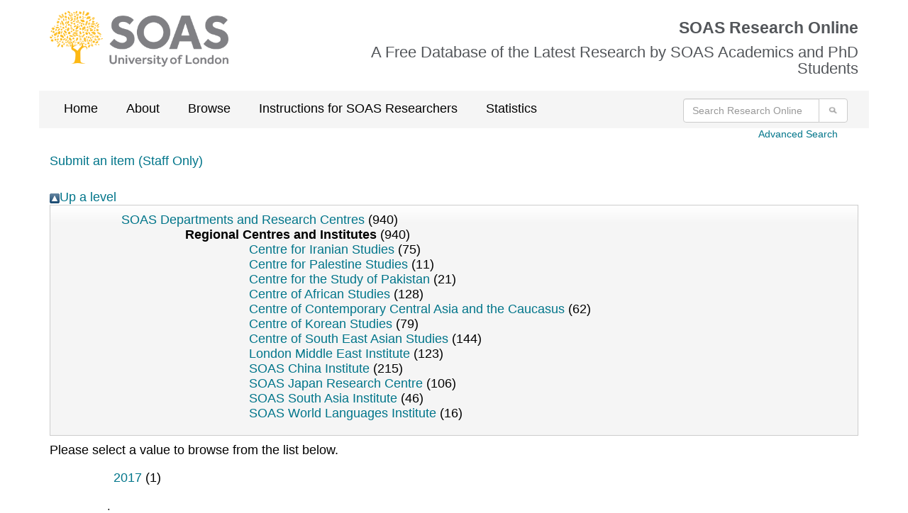

--- FILE ---
content_type: text/html; charset=utf-8
request_url: https://eprints.soas.ac.uk/view/divisions/J/
body_size: 3000
content:
<!DOCTYPE html PUBLIC "-//W3C//DTD XHTML 1.0 Transitional//EN" "http://www.w3.org/TR/xhtml1/DTD/xhtml1-transitional.dtd">
<html xmlns="http://www.w3.org/1999/xhtml" lang="en">

  <head>
    <meta http-equiv="X-UA-Compatible" content="IE=edge" />
  <!-- Insert Page metadata -->
  <!-- soas-global-template -->

 <meta http-equiv="Content-Type" content="text/html; charset=utf-8" />
 <meta http-equiv="imagetoolbar" content="no" />
 <meta name="keywords" content="SOAS, research, research office, phd, funding, grants, School of Oriental and African Studies, University of London" /><meta name="description" content="" />

 <!-- jQuery -->
 <!-- <script src="https://ajax.googleapis.com/ajax/libs/jquery/1.12.4/jquery.min.js"></script> -->
 <script src="https://code.jquery.com/jquery-2.2.4.min.js" integrity="sha256-BbhdlvQf/xTY9gja0Dq3HiwQF8LaCRTXxZKRutelT44=" crossorigin="anonymous">// <!-- No script --></script>

  <!-- Bootstrap files via CDN -->
  <link rel="stylesheet" href="https://maxcdn.bootstrapcdn.com/bootstrap/3.3.5/css/bootstrap.min.css" />
  <!-- end of Bootstrap files -->

  <!-- Altmetric script -->
  <script src="//d1uo4w7k31k5mn.cloudfront.net/eprints.embed.js">// <!-- No script --></script>
  <!-- end of Altmetric script -->

  <!-- Link in SOAS style sheets -->
  <style type="text/css" media="screen">@import url(/style/soas/screen.css);</style>
  <style type="text/css" media="print">@import url(/style/soas/print.css);</style>
  <style type="text/css" media="handheld">@import url(/style/soas/handheld.css);</style>

  <!-- end SOAS style sheets -->

  <!-- Link in *additional* Javascript includes -->
  <style type="text/css" media="screen">@import url(/style/colourbox.css);</style>
  <!--  <script type="text/javascript" src="{$config{rel_path}}/javascript/jquery.colourbox-min.js"></script> -->
  <script type="text/javascript" src="/javascript/gallery.js"><!-- padder --></script>
  <!-- end *additional* Javascript includes -->


    <link rel="icon" href="/favicon.ico" type="image/x-icon" />
    <link rel="shortcut icon" href="/favicon.ico" type="image/x-icon" />

	<!-- poss not needed if they appear below -->

    <link rel="Top" href="https://eprints.soas.ac.uk/" />
    <link rel="Search" href="https://eprints.soas.ac.uk/cgi/search" />

	<!-- below here -->

    <link rel="Top" href="https://eprints.soas.ac.uk/" />
    <link rel="Sword" href="https://eprints.soas.ac.uk/sword-app/servicedocument" />
    <link rel="SwordDeposit" href="https://eprints.soas.ac.uk/id/contents" />
    <link rel="Search" type="text/html" href="http://eprints.soas.ac.uk/cgi/search" />
    <link rel="Search" type="application/opensearchdescription+xml" href="http://eprints.soas.ac.uk/cgi/opensearchdescription" title="SOAS Research Online" />
    <script type="text/javascript" src="https://www.gstatic.com/charts/loader.js"><!--padder--></script><script type="text/javascript">
// <![CDATA[
google.load("visualization", "48", {packages:["corechart", "geochart"]});
// ]]></script><script type="text/javascript">
// <![CDATA[
var eprints_http_root = "https:\/\/eprints.soas.ac.uk";
var eprints_http_cgiroot = "https:\/\/eprints.soas.ac.uk\/cgi";
var eprints_oai_archive_id = "eprints.soas.ac.uk";
var eprints_logged_in = false;
// ]]></script>
    <style type="text/css">.ep_logged_in { display: none }</style>
    <link rel="stylesheet" type="text/css" href="/style/auto-3.3.16.css?ug-2022-q2" />
    <script type="text/javascript" src="/javascript/auto-3.3.16.js"><!--padder--></script>
    <!--[if lte IE 6]>
        <link rel="stylesheet" type="text/css" href="/style/ie6.css" />
   <![endif]-->
    <meta name="Generator" content="EPrints 3.3.16" />
    <meta http-equiv="Content-Type" content="text/html; charset=UTF-8" />
    <meta http-equiv="Content-Language" content="en" />
    
    <script type="text/javascript">var ga_tracker_code = 'UA-4231500-1';</script>

</head>


<body>
  <div class="container">
    <div class="row soas-logo-nav-section">
    			<div class="col-sm-4">
    			<img id="image-logo" src="/style/images/soas-logo.png" class="soas_logo" alt="SOAS Logo" />
            </div>
    			<div class="col-sm-8">
                    <div class="soas_top_title">
                        <h1>SOAS Research Online</h1>
                        <h2>A Free Database of the Latest Research by SOAS Academics and PhD Students</h2>
                </div>
            </div>

        </div>



    <div class="row gray-background">
    		<div class="col-sm-9">
    				<ul class="ep_tm_menu">
    					<li><a class="ep_tm_menu_link" href="https://eprints.soas.ac.uk/">Home</a></li>
    					<li><a class="ep_tm_menu_link" href="https://eprints.soas.ac.uk/policies.html">About</a></li>
    					<li><a class="ep_tm_menu_link" href="/view" menu="ep_tm_menu_browse">Browse</a>
    						<ul id="ep_tm_menu_browse">
    							<li><a class="ep_tm_menu_browse_link" href="https://eprints.soas.ac.uk/view/divisions/">By Schools</a></li>
    							<li><a class="ep_tm_menu_browse_link" href="https://eprints.soas.ac.uk/view/year/">By Year</a></li>
    							<li><a class="ep_tm_menu_browse_link" href="https://eprints.soas.ac.uk/view/people/">By Author</a></li>
    							<li><a class="ep_tm_menu_browse_link" href="https://eprints.soas.ac.uk/view/type/">By Type</a></li>
    						</ul>
    					</li>
                        <li><a class="ep_tm_menu_link" href="https://www.soas.ac.uk/research/library/scholarly-communications/soas-research-online">Instructions for SOAS Researchers</a></li>
                        <li><a class="ep_tm_menu_link" href="https://eprints.soas.ac.uk/cgi/stats/report/">Statistics</a></li>
    				</ul>
    			</div>
    		<div class="col-sm-3">
    				<form class="navbar-form pull-right" role="search" method="get" accept-charset="utf-8" action="/cgi/search">
    					<div class="input-group">
    						<input type="search" class="form-control" name="q" placeholder="Search Research Online" aria-label="Search research Online" />
    						<input type="hidden" name="_action_search" value="Search" />
    						<input type="hidden" name="_order" value="bytitle" />
    						<input type="hidden" name="basic_srchtype" value="ALL" />
    						<input type="hidden" name="_satisfyall" value="ALL" />
    						<span class="input-group-btn">
    							<button class="btn btn-default" value="Search" type="submit" name="_action_search" aria-label="Submit search">
                    <img src="/style/images/search.png" class="cta-image" alt="Search" style="height:20px;" />
                  </button>
    						</span>
    					</div>
    				</form>
    			</div>
    		</div>


    <p class="skip">[<a href="#contentholder">skip to content</a>]</p>

    <div class="col-sm-12">
        <div id="advanced_search_link">
            <a href="https://eprints.soas.ac.uk/cgi/search/advanced">Advanced Search</a>
        </div>
    </div>

    <div class="clearfix"></div>



    <div id="login-status-section">

      <ul class="ep_tm_key_tools" id="ep_tm_menu_tools"><li><a href="https://eprints.soas.ac.uk/cgi/users/home">Submit an item (Staff Only)</a></li></ul>

    </div>



    <div id="contentholder">


      <div class="ep_view_menu"><a href="../"><img src="/style/images/multi_up.png" border="0" />Up a level</a><div class="ep_toolbox"><div class="ep_toolbox_content"><ul><li><a href="../divisions/">SOAS Departments and Research Centres</a> (940)<ul><li><strong>Regional Centres and Institutes</strong> (940)<ul><li><a href="../5701/">Centre for Iranian Studies</a> (75)</li></ul><ul><li><a href="../5702/">Centre for Palestine Studies</a> (11)</li></ul><ul><li><a href="../5250/">Centre for the Study of Pakistan</a> (21)</li></ul><ul><li><a href="../4900/">Centre of African Studies</a> (128)</li></ul><ul><li><a href="../5100/">Centre of Contemporary Central Asia and the Caucasus</a> (62)</li></ul><ul><li><a href="../5200/">Centre of Korean Studies</a> (79)</li></ul><ul><li><a href="../5400/">Centre of South East Asian Studies</a> (144)</li></ul><ul><li><a href="../5700/">London Middle East Institute</a> (123)</li></ul><ul><li><a href="../5720/">SOAS China Institute</a> (215)</li></ul><ul><li><a href="../5600/">SOAS Japan Research Centre</a> (106)</li></ul><ul><li><a href="../5730/">SOAS South Asia Institute</a> (46)</li></ul><ul><li><a href="../5740/">SOAS World Languages Institute</a> (16)</li></ul></li></ul></li></ul></div></div><div class="ep_view_intro">Please select a value to browse from the list below.</div><ul><li><a href="2017.html">2017</a> (1)</li></ul></div>

    </div>



    <!-- Footer -->



    <footer class="row">

      <div class="col-lg-10 col-md-10 col-sm-10">
        <a class="footer-link" href="/accessibility.html">Accessibility</a> | 
        <a class="footer-link" href="https://eprints.soas.ac.uk/terms-of-use-and-disclaimer.html">Terms of Use and Disclaimer</a>

        <p>SOAS Research Online is powered by <a class="footer-link" href="https://eprints.org/uk/" target="_blank">Eprints3</a> and is hosted by <a class="footer-link" href="https://www.cosector.com/what-we-do/digital-research/" target="_blank">CoSector, UoL</a>.</p>

      </div>
    </footer>





  </div>

</body>



</html>